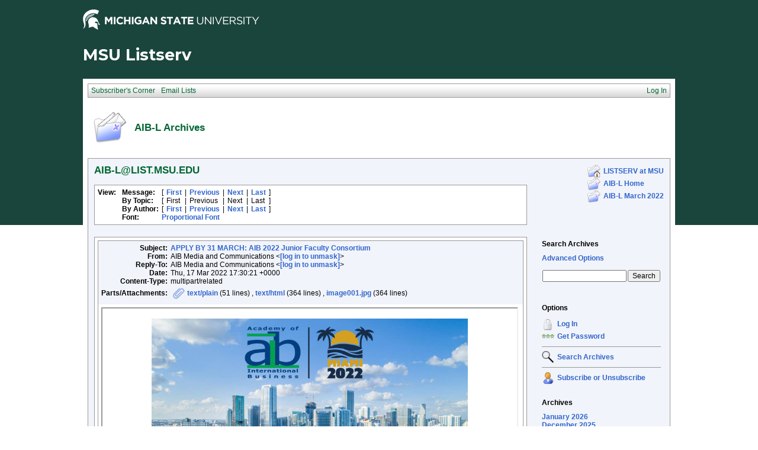

--- FILE ---
content_type: text/html; charset=Windows-1252
request_url: https://list.msu.edu/cgi-bin/wa?A3=ind2203&L=AIB-L&E=quoted-printable&P=9880736&B=--_000_DM5PR14MB165824994BF40DFCC9C54F13FF129DM5PR14MB1658namp_&T=text%2Fhtml;%20charset=Windows-1252&pending=
body_size: 3590
content:
<html xmlns:v="urn:schemas-microsoft-com:vml" xmlns:o="urn:schemas-microsoft-com:office:office" xmlns:w="urn:schemas-microsoft-com:office:word" xmlns:m="http://schemas.microsoft.com/office/2004/12/omml" xmlns="http://www.w3.org/TR/REC-html40">
<head>
<meta http-equiv="Content-Type" content="text/html; charset=Windows-1252">
<meta name="Generator" content="Microsoft Word 15 (filtered medium)">
<!--[if !mso]><style>v\:* {behavior:url(#default#VML);}
o\:* {behavior:url(#default#VML);}
w\:* {behavior:url(#default#VML);}
.shape {behavior:url(#default#VML);}
</style><![endif]--><style><!--
/* Font Definitions */
@font-face
	{font-family:Helvetica;
	panose-1:0 0 0 0 0 0 0 0 0 0;}
@font-face
	{font-family:"Cambria Math";
	panose-1:2 4 5 3 5 4 6 3 2 4;}
@font-face
	{font-family:Calibri;
	panose-1:2 15 5 2 2 2 4 3 2 4;}
/* Style Definitions */
p.MsoNormal, li.MsoNormal, div.MsoNormal
	{margin:0in;
	font-size:12.0pt;
	font-family:"Calibri",sans-serif;}
a:link, span.MsoHyperlink
	{mso-style-priority:99;
	color:#0563C1;
	text-decoration:underline;}
span.EmailStyle17
	{mso-style-type:personal-compose;
	font-family:"Calibri",sans-serif;
	color:windowtext;}
span.apple-converted-space
	{mso-style-name:apple-converted-space;}
.MsoChpDefault
	{mso-style-type:export-only;
	font-size:12.0pt;
	font-family:"Calibri",sans-serif;}
@page WordSection1
	{size:8.5in 11.0in;
	margin:1.0in 1.0in 1.0in 1.0in;}
div.WordSection1
	{page:WordSection1;}
/* List Definitions */
@list l0
	{mso-list-id:1859657488;
	mso-list-template-ids:-998488896;}
@list l0:level2
	{mso-level-start-at:0;
	mso-level-tab-stop:1.0in;
	mso-level-number-position:left;
	text-indent:-.25in;}
@list l0:level3
	{mso-level-start-at:0;
	mso-level-tab-stop:1.5in;
	mso-level-number-position:left;
	text-indent:-.25in;}
@list l0:level4
	{mso-level-start-at:0;
	mso-level-tab-stop:2.0in;
	mso-level-number-position:left;
	text-indent:-.25in;}
@list l0:level5
	{mso-level-start-at:0;
	mso-level-tab-stop:2.5in;
	mso-level-number-position:left;
	text-indent:-.25in;}
@list l0:level6
	{mso-level-start-at:0;
	mso-level-tab-stop:3.0in;
	mso-level-number-position:left;
	text-indent:-.25in;}
@list l0:level7
	{mso-level-start-at:0;
	mso-level-tab-stop:3.5in;
	mso-level-number-position:left;
	text-indent:-.25in;}
@list l0:level8
	{mso-level-start-at:0;
	mso-level-tab-stop:4.0in;
	mso-level-number-position:left;
	text-indent:-.25in;}
@list l0:level9
	{mso-level-start-at:0;
	mso-level-tab-stop:4.5in;
	mso-level-number-position:left;
	text-indent:-.25in;}
ol
	{margin-bottom:0in;}
ul
	{margin-bottom:0in;}
--></style>
</head>
<body lang="EN-US" link="#0563C1" vlink="#954F72" style="word-wrap:break-word">
<div class="WordSection1">
<table class="MsoNormalTable" border="0" cellspacing="0" cellpadding="0" width="100%" style="width:100.0%;border-collapse:collapse">
<tbody>
<tr>
<td valign="top" style="background:white;padding:6.75pt 0in 0in 0in">
<div align="center">
<table class="MsoNormalTable" border="0" cellspacing="0" cellpadding="0" style="max-width:6.25in;border-collapse:collapse">
<tbody>
<tr>
<td valign="top" style="padding:0in 0in 0in 0in">
<table class="MsoNormalTable" border="0" cellspacing="0" cellpadding="0" width="100%" style="width:100.0%;border-collapse:collapse">
<tbody>
<tr>
<td valign="top" style="padding:0in 0in 0in 0in">
<table class="MsoNormalTable" border="0" cellspacing="0" cellpadding="0" align="left" width="100%" style="width:100.0%;border-collapse:collapse">
<tbody>
<tr>
<td valign="top" style="padding:0in 0in 0in 0in">
<p class="MsoNormal" align="center" style="text-align:center"><a href="https://www.aib.world/events/2022/?utm_source=AIB+Members&amp;utm_campaign=bda6858511-EMAIL_CAMPAIGN_2019_06_04_07_16_COPY_01&amp;utm_medium=email&amp;utm_term=0_51d7bf593e-bda6858511-" title="&quot;https://www.aib.world/events/2022/?utm_source=AIB+Members&amp;utm_campaign=bda6858511-EMAIL_CAMPAIGN_2019_06_04_07_16_COPY_01&amp;utm_medium=email&amp;utm_term=0_51d7bf593e-bda6858511-&quot; t "><span style="color:blue;text-decoration:none"><img border="0" width="534" height="216" style="width:5.5625in;height:2.25in" id="Picture_x0020_1" src="/cgi-bin/wa?A3=ind2203&L=AIB-L&E=base64&P=9901292&B=--_004_DM5PR14MB165824994BF40DFCC9C54F13FF129DM5PR14MB1658namp_&T=image%2Fjpeg;%20name=%22image001.jpg%22&N=image001.jpg" alt="Miami skyline with AIB 2022 logo overlaid"></span></a><o:p></o:p></p>
</td>
</tr>
</tbody>
</table>
</td>
</tr>
</tbody>
</table>
</td>
</tr>
</tbody>
</table>
</div>
</td>
</tr>
<tr>
<td valign="top" style="background:white;padding:6.75pt 0in 6.75pt 0in;background-size: cover;background-repeat:no-repeat;background-position-x:50%;background-position-y:50%" id="templateBody">
<div align="center">
<table class="MsoNormalTable" border="0" cellspacing="0" cellpadding="0" style="max-width:6.25in;border-collapse:collapse;min-width: 100%">
<tbody>
<tr>
<td valign="top" style="padding:0in 0in 0in 0in;min-width: 100%">
<table class="MsoNormalTable" border="0" cellspacing="0" cellpadding="0" width="100%" style="width:100.0%;border-collapse:collapse;min-width: 100%">
<tbody>
<tr>
<td style="padding:13.5pt 13.5pt 13.5pt 13.5pt;min-width: 100%">
<table class="MsoNormalTable" border="1" cellspacing="0" cellpadding="0" width="100%" style="width:100.0%;border-collapse:collapse;border:none">
<tbody>
<tr>
<td style="border:none;border-top:solid #EAEAEA 1.5pt;padding:0in 0in 0in 0in"></td>
</tr>
</tbody>
</table>
</td>
</tr>
</tbody>
</table>
<p class="MsoNormal"><o:p>&nbsp;</o:p></p>
<table class="MsoNormalTable" border="0" cellspacing="0" cellpadding="0" width="100%" style="width:100.0%;border-collapse:collapse;min-width: 100%">
<tbody>
<tr>
<td valign="top" style="padding:6.75pt 0in 0in 0in;word-break:break-word">
<table class="MsoNormalTable" border="0" cellspacing="0" cellpadding="0" align="left" width="100%" style="width:100.0%;border-collapse:collapse;max-width:100%;min-width: 100%">
<tbody>
<tr>
<td valign="top" style="padding:0in 13.5pt 6.75pt 13.5pt">
<p align="center" style="mso-margin-top-alt:7.5pt;margin-right:0in;margin-bottom:7.5pt;margin-left:0in;text-align:center;line-height:18.0pt">
<strong><span style="font-size:15.0pt;font-family:Helvetica;color:#202020">2022 JUNIOR FACULTY CONSORTIUM</span></strong><span style="font-size:12.0pt;font-family:Helvetica;color:#202020"><o:p></o:p></span></p>
<p align="center" style="mso-margin-top-alt:7.5pt;margin-right:0in;margin-bottom:7.5pt;margin-left:0in;text-align:center;line-height:18.0pt">
<strong><span style="font-size:12.0pt;font-family:Helvetica;color:#202020">Event Date:&nbsp;</span></strong><span style="font-size:12.0pt;font-family:Helvetica;color:#202020">6 July&nbsp;2022<br>
<strong><span style="font-family:Helvetica">Extended Application Deadline:</span></strong>&nbsp;31 March 2022<o:p></o:p></span></p>
</td>
</tr>
</tbody>
</table>
</td>
</tr>
</tbody>
</table>
<p class="MsoNormal"><o:p>&nbsp;</o:p></p>
<table class="MsoNormalTable" border="0" cellspacing="0" cellpadding="0" width="100%" style="width:100.0%;border-collapse:collapse;min-width: 100%">
<tbody>
<tr>
<td style="padding:13.5pt 13.5pt 13.5pt 13.5pt;min-width: 100%">
<table class="MsoNormalTable" border="1" cellspacing="0" cellpadding="0" width="100%" style="width:100.0%;border-collapse:collapse;border:none;min-width: 100%">
<tbody>
<tr>
<td style="border:none;border-top:solid #EAEAEA 1.5pt;padding:0in 0in 0in 0in;min-width: 100%">
</td>
</tr>
</tbody>
</table>
</td>
</tr>
</tbody>
</table>
<p class="MsoNormal"><o:p>&nbsp;</o:p></p>
<table class="MsoNormalTable" border="0" cellspacing="0" cellpadding="0" width="100%" style="width:100.0%;border-collapse:collapse;min-width: 100%">
<tbody>
<tr>
<td valign="top" style="padding:6.75pt 0in 0in 0in;word-break:break-word">
<table class="MsoNormalTable" border="0" cellspacing="0" cellpadding="0" align="left" width="100%" style="width:100.0%;border-collapse:collapse;max-width:100%;min-width: 100%">
<tbody>
<tr>
<td valign="top" style="padding:0in 13.5pt 6.75pt 13.5pt">
<p style="mso-margin-top-alt:7.5pt;margin-right:0in;margin-bottom:7.5pt;margin-left:0in;line-height:18.0pt">
<span style="font-size:12.0pt;font-family:Helvetica;color:#202020">Need mentorship from experienced scholars on how to develop your research repertoire? Looking to make a compelling case for tenure in today’s job market?&nbsp;Or perhaps you know a junior colleague
 who would benefit from such guidance?&nbsp;<br>
<br>
Great news! There's still time apply for our&nbsp;<a href="https://www.aib.world/events/2022/preconference/junior-faculty-consortium/?utm_source=AIB+Members&amp;utm_campaign=bda6858511-EMAIL_CAMPAIGN_2019_06_04_07_16_COPY_01&amp;utm_medium=email&amp;utm_term=0_51d7bf593e-bda6858511-" target="_blank" title="https://www.aib.world/events/2022/preconference/junior-faculty-consortium/?utm_source=AIB+Members&amp;utm_campaign=bda6858511-EMAIL_CAMPAIGN_2019_06_04_07_16_COPY_01&amp;utm_medium=email&amp;utm_term=0_51d7bf593e-bda6858511-"><b><span style="color:#005596">Junior
 Faculty Consortium</span></b></a>—its application deadline has now been extended to&nbsp;<strong><span style="font-family:Helvetica">31 March</span></strong>. Don't miss this opportunity to get&nbsp;the professional guidance you need to succeed at&nbsp;our&nbsp;<a href="https://www.aib.world/events/2022/?utm_source=AIB+Members&amp;utm_campaign=bda6858511-EMAIL_CAMPAIGN_2019_06_04_07_16_COPY_01&amp;utm_medium=email&amp;utm_term=0_51d7bf593e-bda6858511-" target="_blank" title="https://www.aib.world/events/2022/?utm_source=AIB+Members&amp;utm_campaign=bda6858511-EMAIL_CAMPAIGN_2019_06_04_07_16_COPY_01&amp;utm_medium=email&amp;utm_term=0_51d7bf593e-bda6858511-"><strong><span style="font-family:Helvetica;color:#005596">2022&nbsp;Annual
 Meeting</span></strong></a>.&nbsp;<br>
<br>
Eligibility and application requirements are detailed below—please share them widely with your junior faculty colleagues.&nbsp;Questions can be addressed to our consortium organizer,&nbsp;Xavier Martin, at<span class="apple-converted-space">&nbsp;</span><a href="mailto:[log in to unmask]" title="mailto:[log in to unmask]"><strong><span style="font-family:Helvetica;color:#0078D4"><a href="/cgi-bin/wa?LOGON=A3%3Dind2203%26L%3DAIB-L%26E%3Dquoted-printable%26P%3D9880736%26B%3D--_000_DM5PR14MB165824994BF40DFCC9C54F13FF129DM5PR14MB1658namp_%26T%3Dtext%252Fhtml%3B%2520charset%3DWindows-1252%26pending%3D" target="_parent" >[log in to unmask]</a></span></strong></a>.<o:p></o:p></span></p>
</td>
</tr>
</tbody>
</table>
</td>
</tr>
</tbody>
</table>
<p class="MsoNormal"><o:p>&nbsp;</o:p></p>
<table class="MsoNormalTable" border="0" cellspacing="0" cellpadding="0" width="100%" style="width:100.0%;border-collapse:collapse;min-width: 100%">
<tbody>
<tr>
<td style="padding:13.5pt 13.5pt 13.5pt 13.5pt;min-width: 100%">
<table class="MsoNormalTable" border="1" cellspacing="0" cellpadding="0" width="100%" style="width:100.0%;border-collapse:collapse;border:none;min-width: 100%">
<tbody>
<tr>
<td style="border:none;border-top:solid #EAEAEA 1.5pt;padding:0in 0in 0in 0in;min-width: 100%">
</td>
</tr>
</tbody>
</table>
</td>
</tr>
</tbody>
</table>
<p class="MsoNormal"><o:p>&nbsp;</o:p></p>
<table class="MsoNormalTable" border="0" cellspacing="0" cellpadding="0" width="100%" style="width:100.0%;border-collapse:collapse;min-width: 100%">
<tbody>
<tr>
<td valign="top" style="padding:6.75pt 0in 0in 0in;word-break:break-word">
<table class="MsoNormalTable" border="0" cellspacing="0" cellpadding="0" align="left" width="100%" style="width:100.0%;border-collapse:collapse;max-width:100%;min-width: 100%">
<tbody>
<tr>
<td valign="top" style="padding:0in 13.5pt 6.75pt 13.5pt">
<p align="center" style="mso-margin-top-alt:7.5pt;margin-right:0in;margin-bottom:7.5pt;margin-left:0in;text-align:center;line-height:18.0pt">
<strong><u><span style="font-size:16.5pt;font-family:Helvetica;color:#202020">WHO IS THIS EVENT FOR?</span></u></strong><span style="font-size:12.0pt;font-family:Helvetica;color:#202020"><o:p></o:p></span></p>
<p style="mso-margin-top-alt:7.5pt;margin-right:0in;margin-bottom:7.5pt;margin-left:0in;line-height:18.0pt">
<span style="font-size:12.0pt;font-family:Helvetica;color:#202020">All junior faculty members who are active in research and teaching in the broad field of international business are invited to participate in the 2022 Junior Faculty Consortium. Although preference
 will be given to those who have obtained their PhD no more than three years ago, the consortium aims to be as inclusive as possible.<o:p></o:p></span></p>
</td>
</tr>
</tbody>
</table>
</td>
</tr>
</tbody>
</table>
<p class="MsoNormal"><o:p>&nbsp;</o:p></p>
<table class="MsoNormalTable" border="0" cellspacing="0" cellpadding="0" width="100%" style="width:100.0%;border-collapse:collapse;min-width: 100%">
<tbody>
<tr>
<td style="padding:13.5pt 13.5pt 13.5pt 13.5pt;min-width: 100%">
<table class="MsoNormalTable" border="1" cellspacing="0" cellpadding="0" width="100%" style="width:100.0%;border-collapse:collapse;border:none;min-width: 100%">
<tbody>
<tr>
<td style="border:none;border-top:solid #EAEAEA 1.5pt;padding:0in 0in 0in 0in;min-width: 100%">
</td>
</tr>
</tbody>
</table>
</td>
</tr>
</tbody>
</table>
<p class="MsoNormal"><o:p>&nbsp;</o:p></p>
<table class="MsoNormalTable" border="0" cellspacing="0" cellpadding="0" width="100%" style="width:100.0%;border-collapse:collapse;min-width: 100%">
<tbody>
<tr>
<td valign="top" style="padding:6.75pt 0in 0in 0in;word-break:break-word">
<table class="MsoNormalTable" border="0" cellspacing="0" cellpadding="0" align="left" width="100%" style="width:100.0%;border-collapse:collapse;max-width:100%;min-width: 100%">
<tbody>
<tr>
<td valign="top" style="padding:0in 13.5pt 6.75pt 13.5pt">
<p align="center" style="mso-margin-top-alt:7.5pt;margin-right:0in;margin-bottom:7.5pt;margin-left:0in;text-align:center;line-height:18.0pt">
<strong><u><span style="font-size:16.5pt;font-family:Helvetica;color:#202020">HOW CAN I APPLY?</span></u></strong><span style="font-size:12.0pt;font-family:Helvetica;color:#202020"><o:p></o:p></span></p>
<p style="mso-margin-top-alt:7.5pt;margin-right:0in;margin-bottom:7.5pt;margin-left:0in;line-height:18.0pt">
<span style="font-size:12.0pt;font-family:Helvetica;color:#202020">To apply, please e-mail the following two documents to&nbsp;<a href="mailto:[log in to unmask]" title="mailto:[log in to unmask]"><strong><span style="font-family:Helvetica;color:#0078D4"><a href="/cgi-bin/wa?LOGON=A3%3Dind2203%26L%3DAIB-L%26E%3Dquoted-printable%26P%3D9880736%26B%3D--_000_DM5PR14MB165824994BF40DFCC9C54F13FF129DM5PR14MB1658namp_%26T%3Dtext%252Fhtml%3B%2520charset%3DWindows-1252%26pending%3D" target="_parent" >[log in to unmask]</a></span></strong></a>&nbsp;by&nbsp;<strong><span style="font-family:Helvetica">31
 March 2022</span></strong>:<o:p></o:p></span></p>
<ol start="1" type="1">
<li class="MsoNormal" style="color:#202020;mso-margin-top-alt:auto;mso-margin-bottom-alt:auto;line-height:18.0pt;mso-list:l0 level1 lfo1">
<span style="font-family:Helvetica">A one-page CV listing your educational background, research accomplishments and interests, what courses you have taught or are interested in teaching, and other information you deem relevant;<o:p></o:p></span></li><li class="MsoNormal" style="color:#202020;mso-margin-top-alt:auto;mso-margin-bottom-alt:auto;line-height:18.0pt;mso-list:l0 level1 lfo1">
<span style="font-family:Helvetica">A one-page description of your research program, highlighting a current paper or ongoing project on which you would like input, making sure to specify the international or comparative business aspects of the work.<o:p></o:p></span></li></ol>
<p style="mso-margin-top-alt:7.5pt;margin-right:0in;margin-bottom:7.5pt;margin-left:0in;line-height:18.0pt">
<span style="font-size:12.0pt;font-family:Helvetica;color:#202020">Please send these as two separate Microsoft Word documents, with your surname and forename in the file title (e.g., LastnameFirstnameBio.docx and LastnameFirstnameResearch.docx). Kindly use
 “<strong><span style="font-family:Helvetica">AIB JFC 2022 Application</span></strong>” as the subject line for your message.<o:p></o:p></span></p>
<p style="mso-margin-top-alt:7.5pt;margin-right:0in;margin-bottom:7.5pt;margin-left:0in;line-height:18.0pt">
<span style="font-size:12.0pt;font-family:Helvetica;color:#202020">Accepted participants will later be asked to fill a “career trajectory” form as a basis for further feedback from other participants.<o:p></o:p></span></p>
</td>
</tr>
</tbody>
</table>
</td>
</tr>
</tbody>
</table>
<p class="MsoNormal"><o:p>&nbsp;</o:p></p>
<table class="MsoNormalTable" border="0" cellspacing="0" cellpadding="0" width="100%" style="width:100.0%;border-collapse:collapse;min-width: 100%">
<tbody>
<tr>
<td style="padding:13.5pt 13.5pt 13.5pt 13.5pt;min-width: 100%">
<table class="MsoNormalTable" border="1" cellspacing="0" cellpadding="0" width="100%" style="width:100.0%;border-collapse:collapse;border:none;min-width: 100%">
<tbody>
<tr>
<td style="border:none;border-top:solid #EAEAEA 1.5pt;padding:0in 0in 0in 0in;min-width: 100%">
</td>
</tr>
</tbody>
</table>
</td>
</tr>
</tbody>
</table>
<p class="MsoNormal"><o:p>&nbsp;</o:p></p>
<table class="MsoNormalTable" border="0" cellspacing="0" cellpadding="0" width="100%" style="width:100.0%;border-collapse:collapse;min-width: 100%">
<tbody>
<tr>
<td valign="top" style="padding:6.75pt 0in 0in 0in;word-break:break-word">
<table class="MsoNormalTable" border="0" cellspacing="0" cellpadding="0" align="left" width="100%" style="width:100.0%;border-collapse:collapse;max-width:100%;min-width: 100%">
<tbody>
<tr>
<td valign="top" style="padding:0in 13.5pt 6.75pt 13.5pt">
<p align="center" style="mso-margin-top-alt:7.5pt;margin-right:0in;margin-bottom:7.5pt;margin-left:0in;text-align:center;line-height:18.0pt">
<strong><u><span style="font-size:16.5pt;font-family:Helvetica;color:#202020">FURTHER INFORMATION</span></u></strong><span style="font-size:12.0pt;font-family:Helvetica;color:#202020"><o:p></o:p></span></p>
<p style="mso-margin-top-alt:7.5pt;margin-right:0in;margin-bottom:7.5pt;margin-left:0in;line-height:18.0pt">
<span style="font-size:12.0pt;font-family:Helvetica;color:#202020">For further information, including the consortium structure and the possibility to apply for a travel grant, please refer to the&nbsp;<a href="https://www.aib.world/events/2022/preconference/junior-faculty-consortium/?utm_source=AIB+Members&amp;utm_campaign=bda6858511-EMAIL_CAMPAIGN_2019_06_04_07_16_COPY_01&amp;utm_medium=email&amp;utm_term=0_51d7bf593e-bda6858511-" target="_blank" title="https://www.aib.world/events/2022/preconference/junior-faculty-consortium/?utm_source=AIB+Members&amp;utm_campaign=bda6858511-EMAIL_CAMPAIGN_2019_06_04_07_16_COPY_01&amp;utm_medium=email&amp;utm_term=0_51d7bf593e-bda6858511-"><strong><span style="font-family:Helvetica;color:#005596">Junior
 Faculty Consortium webpage</span></strong></a>.<o:p></o:p></span></p>
</td>
</tr>
</tbody>
</table>
</td>
</tr>
</tbody>
</table>
</td>
</tr>
</tbody>
</table>
</div>
</td>
</tr>
</tbody>
</table>
<p class="MsoNormal"><span style="font-size:11.0pt"><o:p>&nbsp;</o:p></span></p>
</div>
</body>
</html>
<FONT FACE="'Courier New" SIZE="2">
____<br>
AIB-L is brought to you by the Academy of International Business.<br>
For information: <a href="http://aib.msu.edu/community/aib-l.asp">http://aib.msu.edu/community/aib-l.asp</a><br>
To post message: <a href="mailto:[log in to unmask]"><a href="/cgi-bin/wa?LOGON=A3%3Dind2203%26L%3DAIB-L%26E%3Dquoted-printable%26P%3D9880736%26B%3D--_000_DM5PR14MB165824994BF40DFCC9C54F13FF129DM5PR14MB1658namp_%26T%3Dtext%252Fhtml%3B%2520charset%3DWindows-1252%26pending%3D" target="_parent" >[log in to unmask]</a></a><br>
For assistance:  <a href="mailto:[log in to unmask]"><a href="/cgi-bin/wa?LOGON=A3%3Dind2203%26L%3DAIB-L%26E%3Dquoted-printable%26P%3D9880736%26B%3D--_000_DM5PR14MB165824994BF40DFCC9C54F13FF129DM5PR14MB1658namp_%26T%3Dtext%252Fhtml%3B%2520charset%3DWindows-1252%26pending%3D" target="_parent" >[log in to unmask]</a></a><br>
AIB-L is a moderated list.<br>
</FONT>

